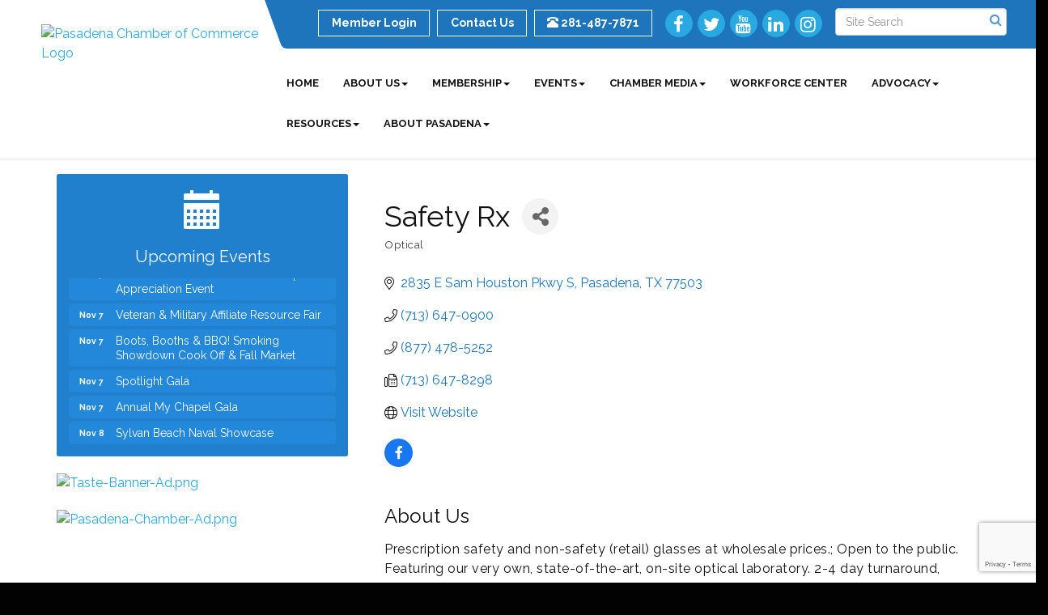

--- FILE ---
content_type: text/html; charset=utf-8
request_url: https://www.google.com/recaptcha/enterprise/anchor?ar=1&k=6LfI_T8rAAAAAMkWHrLP_GfSf3tLy9tKa839wcWa&co=aHR0cHM6Ly93d3cucGFzYWRlbmFjaGFtYmVyLm9yZzo0NDM.&hl=en&v=cLm1zuaUXPLFw7nzKiQTH1dX&size=invisible&anchor-ms=20000&execute-ms=15000&cb=7puq76hupthi
body_size: 44976
content:
<!DOCTYPE HTML><html dir="ltr" lang="en"><head><meta http-equiv="Content-Type" content="text/html; charset=UTF-8">
<meta http-equiv="X-UA-Compatible" content="IE=edge">
<title>reCAPTCHA</title>
<style type="text/css">
/* cyrillic-ext */
@font-face {
  font-family: 'Roboto';
  font-style: normal;
  font-weight: 400;
  src: url(//fonts.gstatic.com/s/roboto/v18/KFOmCnqEu92Fr1Mu72xKKTU1Kvnz.woff2) format('woff2');
  unicode-range: U+0460-052F, U+1C80-1C8A, U+20B4, U+2DE0-2DFF, U+A640-A69F, U+FE2E-FE2F;
}
/* cyrillic */
@font-face {
  font-family: 'Roboto';
  font-style: normal;
  font-weight: 400;
  src: url(//fonts.gstatic.com/s/roboto/v18/KFOmCnqEu92Fr1Mu5mxKKTU1Kvnz.woff2) format('woff2');
  unicode-range: U+0301, U+0400-045F, U+0490-0491, U+04B0-04B1, U+2116;
}
/* greek-ext */
@font-face {
  font-family: 'Roboto';
  font-style: normal;
  font-weight: 400;
  src: url(//fonts.gstatic.com/s/roboto/v18/KFOmCnqEu92Fr1Mu7mxKKTU1Kvnz.woff2) format('woff2');
  unicode-range: U+1F00-1FFF;
}
/* greek */
@font-face {
  font-family: 'Roboto';
  font-style: normal;
  font-weight: 400;
  src: url(//fonts.gstatic.com/s/roboto/v18/KFOmCnqEu92Fr1Mu4WxKKTU1Kvnz.woff2) format('woff2');
  unicode-range: U+0370-0377, U+037A-037F, U+0384-038A, U+038C, U+038E-03A1, U+03A3-03FF;
}
/* vietnamese */
@font-face {
  font-family: 'Roboto';
  font-style: normal;
  font-weight: 400;
  src: url(//fonts.gstatic.com/s/roboto/v18/KFOmCnqEu92Fr1Mu7WxKKTU1Kvnz.woff2) format('woff2');
  unicode-range: U+0102-0103, U+0110-0111, U+0128-0129, U+0168-0169, U+01A0-01A1, U+01AF-01B0, U+0300-0301, U+0303-0304, U+0308-0309, U+0323, U+0329, U+1EA0-1EF9, U+20AB;
}
/* latin-ext */
@font-face {
  font-family: 'Roboto';
  font-style: normal;
  font-weight: 400;
  src: url(//fonts.gstatic.com/s/roboto/v18/KFOmCnqEu92Fr1Mu7GxKKTU1Kvnz.woff2) format('woff2');
  unicode-range: U+0100-02BA, U+02BD-02C5, U+02C7-02CC, U+02CE-02D7, U+02DD-02FF, U+0304, U+0308, U+0329, U+1D00-1DBF, U+1E00-1E9F, U+1EF2-1EFF, U+2020, U+20A0-20AB, U+20AD-20C0, U+2113, U+2C60-2C7F, U+A720-A7FF;
}
/* latin */
@font-face {
  font-family: 'Roboto';
  font-style: normal;
  font-weight: 400;
  src: url(//fonts.gstatic.com/s/roboto/v18/KFOmCnqEu92Fr1Mu4mxKKTU1Kg.woff2) format('woff2');
  unicode-range: U+0000-00FF, U+0131, U+0152-0153, U+02BB-02BC, U+02C6, U+02DA, U+02DC, U+0304, U+0308, U+0329, U+2000-206F, U+20AC, U+2122, U+2191, U+2193, U+2212, U+2215, U+FEFF, U+FFFD;
}
/* cyrillic-ext */
@font-face {
  font-family: 'Roboto';
  font-style: normal;
  font-weight: 500;
  src: url(//fonts.gstatic.com/s/roboto/v18/KFOlCnqEu92Fr1MmEU9fCRc4AMP6lbBP.woff2) format('woff2');
  unicode-range: U+0460-052F, U+1C80-1C8A, U+20B4, U+2DE0-2DFF, U+A640-A69F, U+FE2E-FE2F;
}
/* cyrillic */
@font-face {
  font-family: 'Roboto';
  font-style: normal;
  font-weight: 500;
  src: url(//fonts.gstatic.com/s/roboto/v18/KFOlCnqEu92Fr1MmEU9fABc4AMP6lbBP.woff2) format('woff2');
  unicode-range: U+0301, U+0400-045F, U+0490-0491, U+04B0-04B1, U+2116;
}
/* greek-ext */
@font-face {
  font-family: 'Roboto';
  font-style: normal;
  font-weight: 500;
  src: url(//fonts.gstatic.com/s/roboto/v18/KFOlCnqEu92Fr1MmEU9fCBc4AMP6lbBP.woff2) format('woff2');
  unicode-range: U+1F00-1FFF;
}
/* greek */
@font-face {
  font-family: 'Roboto';
  font-style: normal;
  font-weight: 500;
  src: url(//fonts.gstatic.com/s/roboto/v18/KFOlCnqEu92Fr1MmEU9fBxc4AMP6lbBP.woff2) format('woff2');
  unicode-range: U+0370-0377, U+037A-037F, U+0384-038A, U+038C, U+038E-03A1, U+03A3-03FF;
}
/* vietnamese */
@font-face {
  font-family: 'Roboto';
  font-style: normal;
  font-weight: 500;
  src: url(//fonts.gstatic.com/s/roboto/v18/KFOlCnqEu92Fr1MmEU9fCxc4AMP6lbBP.woff2) format('woff2');
  unicode-range: U+0102-0103, U+0110-0111, U+0128-0129, U+0168-0169, U+01A0-01A1, U+01AF-01B0, U+0300-0301, U+0303-0304, U+0308-0309, U+0323, U+0329, U+1EA0-1EF9, U+20AB;
}
/* latin-ext */
@font-face {
  font-family: 'Roboto';
  font-style: normal;
  font-weight: 500;
  src: url(//fonts.gstatic.com/s/roboto/v18/KFOlCnqEu92Fr1MmEU9fChc4AMP6lbBP.woff2) format('woff2');
  unicode-range: U+0100-02BA, U+02BD-02C5, U+02C7-02CC, U+02CE-02D7, U+02DD-02FF, U+0304, U+0308, U+0329, U+1D00-1DBF, U+1E00-1E9F, U+1EF2-1EFF, U+2020, U+20A0-20AB, U+20AD-20C0, U+2113, U+2C60-2C7F, U+A720-A7FF;
}
/* latin */
@font-face {
  font-family: 'Roboto';
  font-style: normal;
  font-weight: 500;
  src: url(//fonts.gstatic.com/s/roboto/v18/KFOlCnqEu92Fr1MmEU9fBBc4AMP6lQ.woff2) format('woff2');
  unicode-range: U+0000-00FF, U+0131, U+0152-0153, U+02BB-02BC, U+02C6, U+02DA, U+02DC, U+0304, U+0308, U+0329, U+2000-206F, U+20AC, U+2122, U+2191, U+2193, U+2212, U+2215, U+FEFF, U+FFFD;
}
/* cyrillic-ext */
@font-face {
  font-family: 'Roboto';
  font-style: normal;
  font-weight: 900;
  src: url(//fonts.gstatic.com/s/roboto/v18/KFOlCnqEu92Fr1MmYUtfCRc4AMP6lbBP.woff2) format('woff2');
  unicode-range: U+0460-052F, U+1C80-1C8A, U+20B4, U+2DE0-2DFF, U+A640-A69F, U+FE2E-FE2F;
}
/* cyrillic */
@font-face {
  font-family: 'Roboto';
  font-style: normal;
  font-weight: 900;
  src: url(//fonts.gstatic.com/s/roboto/v18/KFOlCnqEu92Fr1MmYUtfABc4AMP6lbBP.woff2) format('woff2');
  unicode-range: U+0301, U+0400-045F, U+0490-0491, U+04B0-04B1, U+2116;
}
/* greek-ext */
@font-face {
  font-family: 'Roboto';
  font-style: normal;
  font-weight: 900;
  src: url(//fonts.gstatic.com/s/roboto/v18/KFOlCnqEu92Fr1MmYUtfCBc4AMP6lbBP.woff2) format('woff2');
  unicode-range: U+1F00-1FFF;
}
/* greek */
@font-face {
  font-family: 'Roboto';
  font-style: normal;
  font-weight: 900;
  src: url(//fonts.gstatic.com/s/roboto/v18/KFOlCnqEu92Fr1MmYUtfBxc4AMP6lbBP.woff2) format('woff2');
  unicode-range: U+0370-0377, U+037A-037F, U+0384-038A, U+038C, U+038E-03A1, U+03A3-03FF;
}
/* vietnamese */
@font-face {
  font-family: 'Roboto';
  font-style: normal;
  font-weight: 900;
  src: url(//fonts.gstatic.com/s/roboto/v18/KFOlCnqEu92Fr1MmYUtfCxc4AMP6lbBP.woff2) format('woff2');
  unicode-range: U+0102-0103, U+0110-0111, U+0128-0129, U+0168-0169, U+01A0-01A1, U+01AF-01B0, U+0300-0301, U+0303-0304, U+0308-0309, U+0323, U+0329, U+1EA0-1EF9, U+20AB;
}
/* latin-ext */
@font-face {
  font-family: 'Roboto';
  font-style: normal;
  font-weight: 900;
  src: url(//fonts.gstatic.com/s/roboto/v18/KFOlCnqEu92Fr1MmYUtfChc4AMP6lbBP.woff2) format('woff2');
  unicode-range: U+0100-02BA, U+02BD-02C5, U+02C7-02CC, U+02CE-02D7, U+02DD-02FF, U+0304, U+0308, U+0329, U+1D00-1DBF, U+1E00-1E9F, U+1EF2-1EFF, U+2020, U+20A0-20AB, U+20AD-20C0, U+2113, U+2C60-2C7F, U+A720-A7FF;
}
/* latin */
@font-face {
  font-family: 'Roboto';
  font-style: normal;
  font-weight: 900;
  src: url(//fonts.gstatic.com/s/roboto/v18/KFOlCnqEu92Fr1MmYUtfBBc4AMP6lQ.woff2) format('woff2');
  unicode-range: U+0000-00FF, U+0131, U+0152-0153, U+02BB-02BC, U+02C6, U+02DA, U+02DC, U+0304, U+0308, U+0329, U+2000-206F, U+20AC, U+2122, U+2191, U+2193, U+2212, U+2215, U+FEFF, U+FFFD;
}

</style>
<link rel="stylesheet" type="text/css" href="https://www.gstatic.com/recaptcha/releases/cLm1zuaUXPLFw7nzKiQTH1dX/styles__ltr.css">
<script nonce="kDyaJvAIO09cpSi0GtdapQ" type="text/javascript">window['__recaptcha_api'] = 'https://www.google.com/recaptcha/enterprise/';</script>
<script type="text/javascript" src="https://www.gstatic.com/recaptcha/releases/cLm1zuaUXPLFw7nzKiQTH1dX/recaptcha__en.js" nonce="kDyaJvAIO09cpSi0GtdapQ">
      
    </script></head>
<body><div id="rc-anchor-alert" class="rc-anchor-alert"></div>
<input type="hidden" id="recaptcha-token" value="[base64]">
<script type="text/javascript" nonce="kDyaJvAIO09cpSi0GtdapQ">
      recaptcha.anchor.Main.init("[\x22ainput\x22,[\x22bgdata\x22,\x22\x22,\[base64]/cFtiKytdPWs6KGs8MjA0OD9wW2IrK109az4+NnwxOTI6KChrJjY0NTEyKT09NTUyOTYmJnIrMTxXLmxlbmd0aCYmKFcuY2hhckNvZGVBdChyKzEpJjY0NTEyKT09NTYzMjA/[base64]/[base64]/[base64]/[base64]/[base64]/[base64]/[base64]/[base64]/[base64]/[base64]/[base64]/[base64]/[base64]/[base64]\x22,\[base64]\x22,\x22YsOUwogzQHzCnsOrwpTCiX/DpsOUw4DCkcKCRE5Max/CjyTClsKJNzjDhgfDsxbDuMOCw7RCwoh+w53CjMK6wqLCgMK9cm7DtsKQw51qAhw5wrYcJMO1DcKbOMKIwrJQwq/Dl8O7w5ZNW8KpwrfDqS0bwr/Dk8OcacKkwrQ7UMO/d8KcIsOOccOfw4zDnE7DpsKdDsKHVxDCpB/DlnIrwpl2w7vDoGzCqFXCscKPXcORfwvDq8O2J8KKXMOpDxzCkMOMwqjDoldmOcOhHsKvw7rDgDPDtsOVwo3CgMK7fMK/w4TCs8OGw7HDvB4yAMKlTsO2HggsQsO8TBnDqSLDhcKjVsKJSsKPwqDCkMKvBRDCisKxwrjChSFKw5DCmVA/fcO0Xy5jwqnDrgXDn8KGw6XCqsOVw5I4JsO/wq3CvcKmNsOcwr82worDhsKKwo7Cp8KpDhUewq5wfFHDoEDCvn3CjCDDumTDj8OATigLw6bCok7DmEIlVzfCj8OoJsOJwr/CvsKdLsOJw73DncObw4hDf00mRHUYVQ8Sw5nDjcOUwpbDiHQieiQHwoDCqx50XcOfbVpse8OAOV0JfDDCicOYwrwRPU7DuHbDlVjCuMOOVcOnw7MLdMOhw7jDpm/CtgvCpS3DrsKSEks1wrd5wo7CtHDDizU/[base64]/ClMODw40lUsKOKCTCpMOlKzvCrMKgwqvCoGfCvMOwJ3xHGsONw4LDt3s0w5HCssOOaMOdw4JSK8KFVWHCq8KswqXCqyzCogQ/[base64]/DmDLDo8OBZcKuEE7Dm8K/[base64]/PCfCp2Viw4fCi8OewrkUwq4ewqPDrWPDomXCpcOXWcOlwqo+Pi5AT8ORU8KMQgtBRVBbVMOnEsOPfMOxw6EGV1stwqvCgcOdfcOuTsO8wprCuMKWw4XCkVDDgm4ZbcOSQMKNFcOTLcOfIcKrw5EEwowHw4nDocKySyhgVcKLw7rDp3jDjlp/IsOrExE4IFPDrUo1OWHDtw7DrMOUw6fChwJtwrLCuUxTdGdOYsOEwqoOw6Nxw49+I0LCgFYZwqNROBzCqAjDljvDgcOJw6HCsB9EKsOiwqvDpMOxPkUAdVNZwr0KUcOIwrTCn3FXwqBAbAk/w7pKwp3CqwUgOh9bw7RRL8OCBMKXw5nDm8KLw6Mnw6jChADCpMO8wokbfMK5wpJXwrp7Fm8Kw7cmccOwHjDDusK+JsO+LMOuBsOJO8O+bTXCosOiMcO1w7chYUsMwo/ChGPDkjvDp8OsNCHDuU8jwr1HHMKmwooRw7d8PsKaF8OnVgRdbVAbw7gOwp3DkD/[base64]/[base64]/TUrCmsOAMHjCucK6wpIYUWAHPS5yw5k5TcKxNFp3K3I0GsOdB8Kkw4EnQx/CmHQkw4cLwoJ/[base64]/w4pGwpcmw4liFVrCpsOWUy3Cg8K0DWVYw4HDrjQvUBHCrMOuw44owrIRMQQvdcOEwq/CiGDDhcOJRcKMQcOEM8O5ZS7Cm8OJw7LDqQAKw4DDgsK/wr7DiTFXwrDCrMKtwpRvw40hw4HDkFs8C1jCksKbVsO2w79/w6nDgAPDslIfw6Msw4/[base64]/d3/DlcKRwoUzw4hIPEJGw7JbwqjCmcO5MixwJFTDiGbCscKHwp/DmQdUw5cDw6/DrDTDvcKmw5PCgHhLw5liwp8kesKkwrbDmCrCrXUsaCB4wqfCvGfDr3DCtFBvwpXCq3XCq0UOw6QpwrPDoRzDosOydcKDwp3DjMOqw6IiLT52w7tYNsKzwrLCq2/CoMOUwrcVwrvCmMKIw6bCjxxuwoPDogleEsO3NT9GwqfDhcOFw4TDkhF/TMOlKcO1w4RHTMOtIGhiwqUdfcOmw6APwoEXw6XDsh0Pw5HDlcO/w5bDhcOsMmQfOcO3GT3DqXXDhi1HwqfCm8KDw7DDvjTDlsKaegjDnMK/w7jCr8KwdlbCgk/Dgw4Qw77Do8OiAsKBBcOYw6NDworCn8O1wrEEwqLCtMKvwqHCtwTDk3dTUsOJwospHFDDkMOMw7nCrcOTw7HCnm3CjMKCw57DuArCuMKTw6fChsOkw49dFxpRIMOEwrsWwol5LsONFg4pVcKHVWbDgcKQL8KOwozCvgHCpT94TjhNwoPDv3IYQ0/Dt8KDEiPCjcOIw7lrYGjClTjDjMOaw4kZw6DDmMKKYB7DpsOyw5IkSMKmwrbDg8KSMgkFV3fDp2oSwrxKOMKiGMORw70ewqJSwrvChsO2AcKuw4tHwonCicOGwrUuw5/CjW7DusOSVFFZwofCkGc8A8KWYcOMwqLCqsOAw7jDuGLCkcKRRT8vw4rDpl/Cv23DqFPDmMKhwpktw5TCmsOywrpQZSpGD8O8VWoCwozCqglkawJ3VcOpV8OrwovDlwQIwrfDsTxkwrnDmMOowqN5wqLCsWbCr3DCscKlYcKTMsOdw5Z1wr1TwonCrMOkeXxXannCqcKsw4NQw7nCrQA/w51XNcKUwpDDi8KGWsKRwqzDi8Kfw6wow4l5FG48wq0LclLCuk7Cg8OVLn/[base64]/DrsOYw4FIDibCmUldwoV8w7hVw60hwr1Kw5HCusKowoMVacKHSBDDjsKowrAzwojDgG3DssO5w7ciDk1sw4nDh8Kfw45JBh5dw6vCklfClcKuf8K6wrvChWV5wrF7w4Ylwq3Cn8K8w5t4NA3DsD7CswrCn8KGCcK+wp1Uwr7DrsOzFy3Cl0/Cu3fCq0LCtMOJXMOBUMOiRnPDgcO+w4PCn8O7DcKxw4XDtMK6V8K1TMKVH8Ogw715WcOGHsOEw67CtMKVwqYDw7Vvwq8pw6dBwq/DgcKDwo3DlsKnQBNzClxsM2kwwrxbw6XDvMORwqjCnAXCg8KuX2wWw41uc3R4w7VuTWDDgB/[base64]/QSrCnx/Do8KCOShgwqM8w5d/wpTDq8OGCXo4Y8Kiw7XCnDjDlgLClMOJwr7DgkpzdHE0wrFWwqPCk2TDimzCgQRQwqzCj0bDl0vCiRXDi8Oyw48Dw49dCHbDrsKCwqA1w6opM8Kpw4LDpcKxwoXDpQoHwp/CkMO6fcKBwq/DvMKHw71nw5DDhMK5w64Hw7bChsKmwqIvw7fCqzJOw7fCrsKBwrdgw74OwqgeNcO1JjXDjGjCsMKvwqw8wqXDkcObbnnCu8K6wovCskxDO8KCwotowrbCpsK/KcKxGmLDgS3ColzDkmEiRMKnegvCk8KtwqRGwqc1ScKwwoXCoxLDksOvLUXCrWNiCMKlL8KFOHjCoxXCmVbDvXJIUsKWwpLDrREKOHNLcjBLWC9Kw4Z/Ri7Cgk3DqcKNw7XCgHwyRnDDh0QODmnCtcOOw4g6G8KkCmI+wo0UaC1AwpjDjcOtw53CtCBUwoxvAz4ywoBkw6vCnycUwq9TOMKFwqHDosOVwrEhw6QUJsKewovCocO8YcO/wpnCoyHDihbCmMObwrPDnVMcAAhkwqPDvTrDo8KoFjvCsgRiw77DoyjCjzQKw6RIwofDkMOQwphzwpDCgCDDvsOnwo05GQUfwrYxbMK7w6LChmnDqlDCjTjCksOQw6ZdwqvDlMK4w7XCnQFvIMOtwqLDiMKNwrwaM1rDjMKywqdTfcK+w7/[base64]/Dtl5sYGnClysTw7fDk0XCtF40c8K2w7LDkcOrw7PCuBxPDsO6Tjdfw4wdw63DmSfCpMK2w7MZw7TDpcOMcsOfOcKjeMK6Z8OIwqITZMOlNkw7XMK2w4rCocO3w7/CkcODw5vDgMKaRExcChLCkMOxSEZxWCQEWiwFw77ClsKuDiLCucOnFmzChntBwohaw5/CssKkw7R6HsK8wqUPTUfCssKIw7UCOgvDqydWw7TCrsKuw4zCsR/Cil7Dr8KEw4wpw5MrewBtw6nCsFTCk8K3wr9Ew5rCuMOpTsOVwrVTwodQwrvDtlPDlMOqN2bDosOOw4rDscOiAcKwwqNCw7ADSWQ7LglbFn/[base64]/DrsKnZjfDm8OIw5vDmyLClcOOK8OFecKuNsKSw4bCgMOkL8OBwopxw7N7JcOqw70ZwrkKPUlpwqQjwpXDlMOSwpVUwoPCt8O/[base64]/DrmnDqsKzFQfCosKJw4dMWsK+CyQdFCbDnnE+woV3KgnCnh/[base64]/[base64]/Cth4FOi3CvVvDmSxYw4jDvgzCjAlwfn/CjU9nwp/Dm8KDw7zDqDAzworDtcOXwoPCvyMRZ8KywoRKwodOFsOaByjCksOzG8O5PgHCt8KTwq5SwolaIMKJw7LCph0tw5LDnsOELyjCgwYgw69uw5vDvMKfw7I0wpnCjnIhw6kbw4EbQmLCqMOQUMKxIcOwM8OYUMK4PGVlZBxse3TCvsK/w4/Cs38Lwq1uwpDDsMOAS8Kiwq/[base64]/[base64]/DmD/DontSRcOkU8OBwq9Bw5PDnU7DlMOjVsKJw6xSc3MQw5otwpQHXcK1w7kZES0Xw4PCsX4Tb8OCe0XCrQNuw7QUbDHCkMOrcsKVw7DCt2VMw4/CicKtKgfDg3l4w4cwJMKbY8O2VwRRJcOqwoPDpMOSP199X0liwoHCtiTDqErDl8OQNixjO8ORGcOqwp8YDsK1w5vDpQjDuAHDlSjDnB8Dw4ZEQwB0w6LCrsOuSDLCvcO+w5vCmm5swqc9w4nDhhfCgsKOBcK6wr/DncKZwoPCqEfDncKtwp1pGk3DmcK4w4DDpW1zwo9rYwTDqytCZcOSw6rDoAZaw4JaD03DtMK/UT9ndXdbw7HCssOzBlnDhSogwoMKw77DjsOYX8KMc8K/[base64]/DvMKOBMOVwqjCti3DqsKJwpTClmXDoipCwr0XwqE4BlHCs8OTw6vDl8OtcMO4QzbCnsOlOjIawotdRinDrFzDgltCOsOcRWLDqELCkcKCwr3CssK5STU7wpDDncO/wpsXw74iw4fDpRjCosKSw7ttw4tvw4F0wplWEMK/Dg7DksKiwrTDtsOqEcKvw53CuEQifMOoc1rDvV03Q8KhDMO3w6Nicll5wqsLwqPCv8OlfH/[base64]/[base64]/w5AVVVRoKcOcCgVlw44zFsKkw4TDoMKOw5IUw7fDtGVww4hIw4B2MB8ePsKvE1nDo3HDgcOVwotSw4Y2w5MCXl5kRcOmDh7DtcKFR8O5eksXcmjDtVFBw6DDv11NW8K7w5pcw6MQw71vw5BCRx4/CMOraMK6w7VAwpcgw4TCsMKTTcKjwrdjdyUoaMOcwqUmV1EgbjxkwpTDl8KIScK5BsOGEyrCsCLCp8KcGMKKNVtew7vDrMO4SsO+woUqAsKTPDLCk8ODw53CkkLCuDgFw5jCicOXw7kBYFVNHsK/JhvCsBrCgX0xw4/Di8Olw7TCpQjDnwRdPV9jG8KQw6R4EcKaw6hUwpdTK8KrwpfDisO8w7Ysw6fCpyh3ExvCl8Ouw6F1c8KhwqfDqcKrw7HDhSdqwqE/QnEkRyhSw45owqQ3w5VdZsKsEcOkwr3DsGJCK8Orw7PDkcK9FntNwofCk17Dr23DnUXCt8KpVyNvHsO8YcODw4dxw7zCqFDCoMO5w7fCjsOzw4ALYUh6acOFehPClcO5CQg+w5w5wo/CtsKEw5XCn8OxwqfClQ9hw5fCgMK1wrJMwp/Dg1tuwqHDhMO2w4Z4wpZNUsKPMMKVw5zDiEQnSGpnw43DhcKrwoHDr1jDqgjCpBrCtmvDmB7DmW1bwr4rQWLDtsKKw5/CosKYwrdaBT3Cr8KSw7zDq2d2ecORw73DomV+w6N2B0snwoEhPjbDq3gLw5gnAHdBwqjCtVRuwrZoNcKbKQbDv1/Cl8OTw6PDtMOddcKVwrcuwrjChcK5wpxUDsO4wpnCqMKWK8KwVDvDvsOUGh3Ds1lgPcKnwoTCh8OYTcKBNsKawq7CnRzCvDbDrkfClwDClsOxChg2w5dEw5PDqsKfH1HDpyLCmw8+wrrCvMKyNMOEwrg8w7Mgwq7Cn8OKCsO2V2PDj8KBw5zDnFzCrHDDgcK/wo1XAcOHeFQRTMKXCMKOE8KGIEsuQsKSwrUCKVLDlsKseMOiw6wlwrAzT3Zbw69FwozDs8KcLcKNw5o8w7/DoMK7wqHDu0EoesKuwrHDh33DrMOrw7xIwqJdwpTCu8OVw5PCjxRmw6tHwrEPw4PCvj7DnX9ibGhZG8Kjwr0NBcOGw5DDkH/DhcOBw7RFTMOeTH/Ck8K3BxoccRsEwolRwrdmPGnDjcOmJ03DmcKmAFA+wo9PLsOIw7jCqnvCh1nCtQjDsMKGwqvCiMOJasK2bU3DsHBMw6trQMOjw7ktw4IDDsKGKRHDvcOVRMKnw7zDqMKCbkEUJsK/wqzDjE95wpHChWfCq8OvFMOwPyHDoD/[base64]/Cl8Dwrs7wojCoMOBfsKePVJ1O8OVFzrDpEbDmmHDrMKMT8Obw4AnCMOWw5XDsEEfwq3DtsKkacKuwqDCuAvDlXtpwosPw6cSwoxNwowYw75QScKCSMKEwqTDqsOpPMKIAAbDg1luAcKwworDksO5wqMxQ8OZQsOxwo7Dt8KeemVww6/Ci3XDnMKCf8OKwo3DugzDqhtdX8OPK3lfEcOMw5JJw5o+w5HCq8O4PHVhw47CrnTDvsKTaWR3w6PCuBTCtcOxwoTCr1LCqxAZNm/Dm3cCMsOow7jChknDqsOqPgPCtAFVE0tEdMKNQGDCscONwpBxwrUlw6dcWcKVwrrDr8OlwrvDtUTDmEI/JcKaYMODDmTCiMObfD0YacO9RWBfABDDscOTwrHDqSrDu8Kjw5cnw5EwwoUmwrMbQGDChMObIsKVH8O8IcKfQcKpwo0Bw4xBeiIATlQOw7HDpXrDoWR2wpzCq8OITCI6OxLDn8K0ExRYPsK+IDDCtsKyBhgvw6Rnwr/CscOBT1fCoxHDk8KSwobCqcKPH0bCqnvDrknCmMOUBnLDugcLAg3Cti9Ww6zCu8Owey3CuDQuw4LCp8K+w4HCtcOqTlBGVjM2NsOcwo4iZcKpOmBzwqE+w4TCqG/DrcO+w6tZXWZIw51OwpVIwrLDrDDCq8Oqw79jwpwHw4XDujd2AWzDmAbCuUt7PFUNa8KwwqxLUcOVwqXCk8KZS8O+wqXCp8KsSjhIQTLDj8OTwrIjWTrCok0MIDElE8OQAiTCsMKsw6kWYhJtViLCusKLNcKAIsKtwp/DrsO0AEbDtW7Dgz0Bw5zDksKYU0fCpTQkXWLDgQJ/[base64]/[base64]/[base64]/DssKvwpoUwq3DqmnDtG8sLylNacO1Rwhdw6M7NMOAw495wp1OCjgtw54Xw5fDhsOIA8OYw6vCuBjDtUQldHvDhsKGER9kw73Csj/ChMKvwpsMSzDDnsOXMnrDrMO4GGt/[base64]/Y8KGwqAZbcKRw7E/wrLCgiQbwqlrw7zDkXDDjSspR8OJC8ONcwJUwoMISMKLFMOBVRtzBFrDvB7CjGTCvRDCucOMdcOQwrXDilVhwqo/UcOVPAXCusKTw6kFaERpw5kZw4MeU8O0wpM1HW/DmQoFwoxpwo8XVWEVw57DisOIQi/CtDjChMKXeMK8SsORPwY4QcKkw4LCpsK6wpR1GcKVw7dQPAETZwbDksKLwqhVwo47NMKow5saDWVRKwfCozl/wozCuMKxwoTCmSN5w5Q6cjTDh8KDOXdFwrbDqMKiDT4LHkTDrMOgw7Alw7fDqMKTBHg9wrJFVcOxfMKjWB7DiyxMw4VUw4XCv8KdPsOAUypMw7fCt340w7zDqMOfwrfCqHwnQTfCkcKIw65MF3xIN8OSDwlzwpt6wp4KAFvDmsOCXsO/[base64]/[base64]/[base64]/w7PCvQTDn8Ovw43Cs8KFAsOTw7bDjBpywrdqE8KxwpTDgVt2PmjDqDQWwqzChsKNVMOQw7jDl8K6F8K8w51RXMOwYMKmHcOrGmo1wq5Xwql8wqRewpzDhkZnwppsUUrCqlM3woDDtcOGNTQHfV0uQzDDqMOSwrPDmhZaw7AyMzx2OlQiwrY/d1s3B28gJnLDkxptw7XCsC7CncOxw7HDuWUhDmYjwpLDrGfCvMKxw4Jaw7lPw5XDtcKNwpEDeATClcKbwrAnwpZHwrfCt8KUw6rCmW4NWwNzw751HmszcC/DvcK8wp8vSWVqcE89wo3DikrDj0jChz7Dog/DhcKwTB4Jw5TDqCECw7HCs8OkMi3DicOnacK/w4hLY8Ktwq5pChjDiFrDjWXDrG4dwqlXw5UOc8KNw4s3wr5RNhtyw6fCggHDgFcbw7NiXBnDgMKXRAAswp8OccO6YsOuwoXDt8K5XVtYw4YXwrN8VMOiw7YeDsKHw6lpc8KnwpVPR8OywqIqWMKkTcOoWcKCP8OKKsOkNwTCq8KSw7pKwr/DmTbChGXCgcO4wowWYHIDKB3Cs8Oawo7DmijCm8KiRMK0QDYqaMKvwrF8IsOTwr0GH8O1wr5nd8OQLcOow6oTJMOTLcKywr/[base64]/CnMK8FUBgwrAcw4ACRz/DolpzHcOiwqB/[base64]/Dl8Kuw74DCQPDlMOTVBYQNsKmwrnCtsKUw6LDh8KCwqHCocOFw6fCuRRyK8Kdw4kvZi4gwr/DvirDmMKEw7XDuMOFFcO6wr7CvsOgwofCiyc5wrMDQcO5wpFUwpRfw6DDksO3OFvCr2/[base64]/DiMOiwozCrG5Pw6x4O1bDpsKOw4bCn8Kzey8kPCU0wpsMTMKpwqVsD8OSwpDDr8OQwrHDqMOpwoZ5wq/[base64]/GMOdw4PCh0o9NF/[base64]/wpLDusKhQ8OYPMOlwqJUwoTCj3TCv8OHCEBdF8OkM8KQT1NYe27ChMOiesKPw78JF8KHwqJswrlqwqBIW8KPw7nCosOZwqtQJcKSU8KvdE/DtcO+wq/Cg8Kqw6LCu1BmXsKewoHCtn0sw7rDoMOLBsOFw6jCgMOvS3FLwonCtjMSwpXCo8KwYHERUMO7ewPDucOdwrLDowFebMKXDmDDscK2cxsEccO2e0xSw6/CqX4Qw5ljdk7DlMKwwovDvsONw6DDscOOcsOSw5TDqMKTSMOaw57Dg8KZwp3DgX4MNcOkwqvDucOXw6UxDRwpY8ONw4/DvkVzw7dVw47Dp3t2wqLDh3vCh8Krw6LDiMOCwpzCisKbI8OrJMOtfMOmw78Xwr1vw65ow53CmcOfw68AYMK0ZUfCnDnDljHDpcKcwoPCt1zDo8KcX2QoYTzCvTbDrsOPIcKgXV/ChsKlI1wkQMO2W1DCrMOzHsOqw6UReV9Aw7DDkcKfw6XCoSQxwobCtsK0CsK/KcOGRiHDnk9qXnTDrjvDsxzDtANJwpJrCcKQw5lkMsKTMMKQHsKjwqIOFWvCp8KZw45QH8OZwqlqwqjCkSxbw5jDpRFmcW5ZFyHCvsK3w61dwrTDqMOOwqFCw4bDtWkBw7Imd8KOXMOaasKEwpHCssKHPBTCkWIywr0qwr4SwotDw7RjK8Kcw47DlxVxNcK2WT/DlsK0ESDDrlVHJEjDlgbChl7DksOaw597wpQLGDHDmANOwozDncKQw41BRsKSPgnDsB3CnMOPw4EOL8O/w74sBcKzwpLDpcO2wr3DnsKYwqtpw6cWccOQwpUOwp3Cjw5GGMOnw7/CiH1dwrfCh8OLOz9Hw6B8woPCv8Kuwo0wIsKtwpEDwqXDtcOLCcKeHsO3w6ESHEbCk8O5w5JCPyvDqVPCgx9Iw5rCnEATwrXCvcOmaMKlDiZCwp/CusKPfHnDpcK8fFXCiWXCsynDrDJ1fsOVEMOCTMOlw4M4w78Bw6bCnMKMwonCiRzCscODwoBMw6/DplfDukJvMEg6HgfDgsKFwp4CPMOjwqRIwrJZw4YDLMKbwrTCpsKxdzF1O8O9wqJew5XDkCVML8OwaWrChcK9FMK2eMOEw7Zhw5cIfsOtPsK3P8Ogw63Dr8Kpw6PCrsOkITfCpsOKwpsOwpnDv1dNw6ZQwqXDjTc4wr/Cnz5RwoTDu8K+DSoBRcKfw4IxJFXDiFTDncKfwoI9wojCnWnDh8K5w6UkdS8Iwp86w4bChMKOZMKgwqzDhMO4w6kmw7bDmcOAw7M2JMKhw74tw63CjR8nLB0/wpXDr1Afw5zCtcOjMMO5wphlMMO0ecK9wppQwqHCpcOSwoLDq0PDqS/DsXfDhQvCqsKYX1jCq8KZw5BRVQzDgCnCmjvDhQ3Dtl4dworCh8KXHHIgw5U+w7XDh8OtwoUZDMO+YsK9w69CwqNrW8K6w7jCtcO0w4EfScO1Qw/[base64]/DisOxw5cfwqlKw7NTw7ZOO1t5OFcZwr/Ci2pdAMOJwo3CvsK0URPDq8Kie2MGwoRJAsO5wp/[base64]/CjgMXw4x2CiTCvgxgFMKKwqzDv3jDozFyNMOBW2jCmTXClsOwW8OPwqbDgVsEH8K0IcK3woNTwoDDunbCuigbw7fCpsKdbsK4RcKyw7tlw5tRZ8OZAQp6w5A6CB3DhsKsw6cIHsOpw47DrENCCcO4wr3DpMKaw5fDhUg/[base64]/Cn0tgwopjFsKOWsK3wrhpSMKBFncew5jCkMKlZsKmwoTDoFgHQMKuwrXDmcODARLCpcOvYMO2wrvDisKQJsKHUsOUwoPCingew4wDwqzDs2FddcKASDJIw5/CtS3Ch8OGesOPYMOrw7rCtcOuZ8Kzwo3Dg8OvwqhtdlIKwoLCp8K2w6lEeMO9d8Kjw4pWXsKvwod4w4/ClcOIY8O9w5rDrsKFDF7DmC/DvcKXwrbCicKjNl1QHMOHQMOTwqk8w5cbC0IaUDprwpHCpFTCusO5fA7DkAjCt0MpaWDDuyk4M8KfYsO5R0jCn27Dk8K2woh6wrscJBrCjsKww4sbXHvCuSnDgHVjPMOyw7/DmBhvwqLChMKKEF8xw6PCnMOYSxfCjD0TwoV0dsKQVMK/w4nDgUHDk8O3wr7Cg8KVwrJxVsOgwqnCtxscw4nDkMOVUgPCmjAfWiDCjHLDnMOuw4xSBRbDj0LDtsOIw545wpjDilrDryoDwonCijHChMOQPWIiXEXCkzvDv8OWwqPCqMKvT27CsjPDpsO/VMOGw6XCtxhqw60VJ8KERQx0fcOCw74kwrPDrUJfcsKbPklzw6PDvsO/wrXDucK1w4TCu8KAw6N1N8KWwq0uwo/CuMOSRXI1wo7CmcKGwqnCvsOhYMKJw7VJCktcw5wZwoZvPEpQw4o9DcKvwpsTFjvDigZaZXTCj8ODw6rDn8OswoZvPlrDrA/CsCzChcKDCi7Dmi7Dp8KqwpFmwrjDkMKGesK0wqp7Py14w43Ds8ObeDBLCsO2RsOLC2LClsOcwp9KNMOWQygAw57DpMOoacO/wo3CgWXCj08xAAQkZBTDusOewonDtm8heMOHPcO6w7HDssO9BsOaw48TAsOhwrcbwoNrwpHCiMO4DsKbwpPDu8OsNsOZw5XDl8O9w6TDuVLDryU1wq5RFcKFw4bChsOLTMOjw4/Dj8OEegciw6nCr8OxI8OxI8OXwogDYcOfNsKowpNodcKQeQp/wpvDl8ONBiwvPcKHwofDqg8OVyjCn8OoF8ORcUAMQW7DiMKTHTdmQxg6AcK9XAPDtMOiUsKHNcOcwr7CpsOPdjLDsmpHw5nDtcOQw6rCpsObQwHDl1/[base64]/[base64]/wobCuH/DmVENY8KkewzCgsO4OnNjMEnCtsOPwofCjE4kbsO+w53CqTVfLX3DvQnCj18HwpBzPMKOw4bDm8KLLAkzw6bCkQ3CnxtYwrEvw5/CtX1NZxkewo/Co8KSNcKMIBLCoXfDnsKLwrLDt1BFZsKYSWrDkEDCncOzwrtGaBPCq8K/[base64]/CpsOcw7HDil3DqmF6CsKSHAXClGfCv8OUw500YMKHajkdRsK/w57CtC3DocK+X8Oxw4HDiMKrwoEPTSnDsWrDhQJFw4hXwpbDpcKhw77DoMKXwovDrTh8H8KtfRN3TB/[base64]/[base64]/DmsKrA8OySMOuSMKqHGRQw4glwodlw4xlZ8OTw5XCrUTDlsO/[base64]/ChGzDm3rDtMKbJcKdBnV8QRlsQMK1DMOUDsO7Ckoew4DCpmnDlMOFXcKOwozCpMOswqxBUcKNwobCsQjDtcKSwq/[base64]/CiMO4bMOJNMKXwodYScOjABYEfsOiw6DCnsKIwq9nw7sSQGnDpAPDosKPw7DDkMO/L0BocX4xGErDgkHCvT/[base64]/[base64]/CucK/[base64]/CocOpCMKsw4zCr8OwRcOVacKTwojDn8OCwpszw5oVwo7DmXMjwovCpgnDr8Kkw6ZVw4/CjcOLU23Cu8OCFA3DpXrCpcKIDSLCjsO1worDo1o1woVUw7FAOsKSDltNcyoawqhQwo7DrSMPRcOKNMKxLMO2w7nClMO1BRrCqMKoc8KmN8KwwrhAw7Vrw6/[base64]/[base64]/[base64]/CicOMw5XCqsK/[base64]/dsOSw7HDsQHDnMO4SMOfKcOMPsK5w7l+TA8PeBQdZRhSwo/Dl2cLJC98w6Ztw5o5w5HDkjF/[base64]/DisK0aUR7wozDqsO+csORwqbDtQbDll4UBsO7wrDDjsOjJ8KrwqN+w7MpJHnCgMK7OSZCJTPCg0PDicKww5TCmsK/[base64]/Dl8OLb2AaacKZwqbDrMOCw6gTHDMZw7hhThLClxbDiMOuworCs8KnXcK/QiHDmm4zwrUkw6R9wobCjDTCtMO4YTXDhW/DocKkwpPDrxnDik7Ct8O3wqNfMQDCr3Ufwptfw5dYw6NADcOxBV5Pw4HCvsOWw4DCjiLCjB7CuWnClz/CoDV+HcOmOF9qCcK8wq7DqQMGw6rCgFPDtcKZMMKkIULDt8K1w6zCoBXDuBkuw6LClgAOEX9NwqNNDcOwGMKhw6PCn2HDn1zCtMKXCcKdGxh1cx0Kwr3DsMKbw6nCk0xMXC3DryR7B8OpVEIoRTTClEnDiTBRwrM+wrFybcKdwp42wpYewo09RsODYHwoNQ/Cpg7CgTU0Uis4RyzDpsK0w5dpw5HDicOTw7VzwqnCsMOLOQFkwqrCgwnCpWttIMOccMKrwpDCn8Kowo7CjcO6T3zDl8O/R1XDlTl6TzVsw61XwqIlw4/Cp8K0wrPCosOQwolcSxzCtxoRwrTCsMOgbhNQwppAw6EDw5DCrMKkw5LCrMOIRzxmwrIRwpkffgDCusO8w6MrwoA7wpNJbEHDnsK0dHQDJg3Dq8KqHsOfwr7DrMKGW8KQw7cKIcKNwrMLwpLCj8K0b2NYwqgUw55kw6Etw6TDocK7aMK4wo50TQ/CpWYGw7MObzsrwrAxw53Dj8O+wp7DrcK4w7pNwrBxCnjDjMK2w5TDlEzCn8KgdMOTw4LDhsKZccKLScOadA/CosKTYVrChMOyKMOANTjCrcOBNMOyw7gFAsKzw5/CtS5Xwr87PRdYwrTCs1DCjMO8wpvDvsKjKV5/wqvDnsOpwr3Cgl3DpwpSw6gpFsO+YsOKwqzCqMKEwqHDlVDCu8OmLsKCDMKgwpvDs35ufkBIe8KJUcKIGMKkwrzCjsOdw5Miw6NswqnCuTcawonCrEjDkGfCvBHCpWoJw5bDrMKqIcK3wqlqVRkZw5/CrsOZKk/Cs05Tw4k+w4F8FMK1KlEib8KOLSXDqiJ/w7QjwpLDu8ORUcKnPcK+wotow7fCssKVYMKuWMK+Z8O6LW48w4TCgcKzKwbCnHzDosKEX0UCcDIFAh7CmcOyOMOFw7tHEcKhw6JFF2PCuhLCjm/[base64]/DnsOWw53CmMKLRcOxw63CuBnDocK9w4Vbw4J3LVPCnTo1woUmwpMfFhovwrXCkcKvS8OPeU/DvG0uwoPDscOvw7zDo11qw4LDu8K6dMK9XBVDajfDvVsMecKywoHDslUuGEB6Ry3CjFfDkDw0wqsAHwXCpnzDj3VDJsOAw5TCgD/DmsOqaUxsw502VTBMw4jDr8OAw5F+woYHw7lfwrnDtBQUK3XCj0sRWcKTH8KmwprDriDDgD/CpD85DsKpwqB/[base64]/[base64]/wrtqw6l5wql+wq7DgcO0w5HDi0ZyWsKqJsKhw5gQwpfCqMK4w7A6VDhHw4/Dpl4vWQXCm1Y1E8KHwrgJwpLChzduwqDDuSPCicOTwpfDqcO/w5PCv8KXwrxKXsKFJi/CtMO8LcKTfsKPwrgiwpPDlWAlw7XDlGlYwpzDgXd0IxbDknXDsMKJwrLDpMKow6tYFnQNw7TCo8KhRMOLw5lYwrLCgcOtw6TCr8KMN8Ojw5PDikcgwog/UBA0w4UsRsOkTDtSw6YEwqLCsEYSw7vCncK5NC8gajTDmDbCt8Oqw5bClcKPwrNGGVRiwqnDpinCo8KtXENewp3ChcKTw58kLEY0w73DnhzCqcOLwogzbsKzRsKcwpTDqGnDlMOjwpZZwosdHcOxwoIwYMKUw5fCk8Omwo/CuGbDoMKdwplSwrARwqExesOYw6N/wrPCj0JzDFjDuMORw5Y7aCgSw57DrDDDh8K7w4UAw6fDsynDsB59V2XDhE3DmEwKM0zDvAzCkcObwqjCmMKTw78oZcOjf8OLw5zDk2LCuwvCgQ/DrjzDo2XCl8Ojw7lFwqY9w7Y0QirCl8OewrPCpMKmwqHCnE3DnsK7w5dOPmwawrghwoE3UQbClsO6wq86wrVzMxHDmMO/YcK+TVcpwrZdLE7CkMKmwqTDrsObZnLCkgbCqsOQcsKePcKNw4/CjsK0E2ERwqTCnMKEV8KbHzXDu2PDpcORw79QOmzDmQ/[base64]/[base64]/CsMOVe8OPVV3CrsOqwpZgwqo0RMOmw4HDjGbCtMKBTA5JwpI5wp/CiQDDnhXCuRcvwpZSJTfCgsOkw77DhMK1SMOuwprDoCLDihJ8bRjCig0kZ2Z/wofClcOaccOjwqsvw7TCjCfCk8OeA0LDr8OGwpXCrGcpw4wfwqbCh3LDksOlwqwCw7M0Pl3DhQvChcOEw5h6w7DDhMK0w7vChsOYKgYrw4XDniJ1eTTCg8K1TsOaBsO/w6ROGcK1ecKjwqEIanJRJFxNwr7DkSLCoGYqUMOdVnHClsKAJB/ChsKAG8OWwp1BCEnCoS5SbWXDoHJCw5Z2wr/DuDUUw4pKN8KpDlEtGcKTw4sJwpF/WghrXMOww5VqHMKyeMKsdMO3fyvChcOtw7VZw63DmMOGwqvDi8OhUizDs8KoLMK6AMKSB0XDtgjDnsObwozCksObw4t4wqDDkMORw4nDpcO8UFZ2FsKTwqdgw43CuSgu\x22],null,[\x22conf\x22,null,\x226LfI_T8rAAAAAMkWHrLP_GfSf3tLy9tKa839wcWa\x22,0,null,null,null,1,[21,125,63,73,95,87,41,43,42,83,102,105,109,121],[5339200,540],0,null,null,null,null,0,null,0,null,700,1,null,0,\x22CvkBEg8I8ajhFRgAOgZUOU5CNWISDwjmjuIVGAA6BlFCb29IYxIPCJrO4xUYAToGcWNKRTNkEg8I8M3jFRgBOgZmSVZJaGISDwjiyqA3GAE6BmdMTkNIYxIPCN6/tzcYADoGZWF6dTZkEg8I2NKBMhgAOgZBcTc3dmYSDgi45ZQyGAE6BVFCT0QwEg8I0tuVNxgAOgZmZmFXQWUSDwiV2JQyGAA6BlBxNjBuZBIPCMXziDcYADoGYVhvaWFjEg8IjcqGMhgBOgZPd040dGYSDgiK/Yg3GAA6BU1mSUk0GhwIAxIYHRG78OQ3DrceDv++pQYZxJ0JGZzijAIZ\x22,0,0,null,null,1,null,0,0],\x22https://www.pasadenachamber.org:443\x22,null,[3,1,1],null,null,null,1,3600,[\x22https://www.google.com/intl/en/policies/privacy/\x22,\x22https://www.google.com/intl/en/policies/terms/\x22],\x22a7AgLc0cR4o0atKBgCe55e3kiQGxCrdM9zk8b0Xeq14\\u003d\x22,1,0,null,1,1762347142009,0,0,[7,196],null,[83,91,187,95],\x22RC-2zQiiq9NFTvS9Q\x22,null,null,null,null,null,\x220dAFcWeA78twk9Jq77bXG18sIkgyAkeH-pbtN18YbWgv3rbhpXRV-OeIPOxKpYuel66PxWK0LqBe6VoEO0j5QdZyk7ArtnCrVWOQ\x22,1762429942131]");
    </script></body></html>

--- FILE ---
content_type: text/css; charset=utf-8
request_url: https://www.pasadenachamber.org/css/default
body_size: 4532
content:
@media (max-width:991px){.navbar-default .navbar-nav .open .dropdown-menu>li strong,.navbar-default .navbar-nav .open .dropdown-menu>li a{background-color:transparent;color:#111}.navbar-default .navbar-nav .open .dropdown-menu>li a:hover,.navbar-default .navbar-nav .open .dropdown-menu>li a:focus{background-color:transparent;color:#fff}}.cmsbackground{background-color:#fff;background-image:none !important}.cmsbackground2{background-color:#fff;background-image:none !important}.desktop.repeat,.cmsbackground2,.cmsbackground{background-attachment:scroll;background-size:auto;background-repeat:repeat}.desktop.fixed{background-attachment:fixed;background-size:cover;background-repeat:no-repeat;-webkit-background-size:cover;-moz-background-size:cover}.desktop.top-repeat{background-color:#fff;background-image:none !important}.desktop.top-repeat.one:before{position:absolute;z-index:-1;width:100%;height:1100px;display:block;content:'';background-color:#fff;background-image:none !important}.desktop.top-repeat.two:before{position:absolute;z-index:-1;width:100%;height:1100px;display:block;content:'';background-color:#fff;background-image:none !important}.cms-icon-links.icon-links-primary .cms-icon-link img,.cms-icon-links.icon-links-primary .cms-icon-link i.fa.flat-social,cms .cms-icon-links-editor .cms-icon-links.icon-links-primary .preview-img,cms .cms-icon-links-editor .cms-icon-links.icon-links-primary .panel-icon i.fa.flat-social{background-color:#1e75bb;border-color:#1e75bb}.cms-icon-links.icon-links-secondary .cms-icon-link img,.cms-icon-links.icon-links-secondary .cms-icon-link i.fa.flat-social,cms .cms-icon-links-editor .cms-icon-links.icon-links-secondary .preview-img,cms .cms-icon-links-editor .cms-icon-links.icon-links-secondary .panel-icon i.fa.flat-social{background-color:#29a9e1;border-color:#29a9e1}.cms-icon-links.icon-links-optional .cms-icon-link img,.cms-icon-links.icon-links-optional .cms-icon-link i.fa.flat-social,cms .cms-icon-links-editor .cms-icon-links.icon-links-optional .preview-img,cms .cms-icon-links-editor .cms-icon-links.icon-links-optional .panel-icon i.fa.flat-social{background-color:#8fba44;border-color:#8fba44}.cms-icon-links.icon-links-primary .cms-icon-link a,cms .cms-icon-links-editor .cms-icon-links.icon-links-primary .panel-icon,cms .cms-icon-links-editor .cms-icon-links.icon-links-primary .icon-chooser .preview-icon i{color:#1e75bb}.cms-icon-links.icon-links-primary .cms-icon-link a:hover,cms .cms-icon-links-editor .cms-icon-links.icon-links-primary .panel-icon:hover,cms .cms-icon-links-editor .cms-icon-links.icon-links-primary .icon-chooser .preview-icon i:hover{color:#2180cd}.cms-icon-links.icon-links-secondary .cms-icon-link a,cms .cms-icon-links-editor .cms-icon-links.icon-links-secondary .panel-icon,cms .cms-icon-links-editor .cms-icon-links.icon-links-secondary .icon-chooser .preview-icon i{color:#29a9e1}.cms-icon-links.icon-links-secondary .cms-icon-link a:hover,cms .cms-icon-links-editor .cms-icon-links.icon-links-secondary .panel-icon:hover,cms .cms-icon-links-editor .cms-icon-links.icon-links-secondary .icon-chooser .preview-icon i:hover{color:#3bb0e4}.cms-icon-links.icon-links-optional .cms-icon-link a,cms .cms-icon-links-editor .cms-icon-links.icon-links-optional .panel-icon,cms .cms-icon-links-editor .cms-icon-links.icon-links-optional .icon-chooser .preview-icon i{color:#8fba44}.cms-icon-links.icon-links-optional .cms-icon-link a:hover,cms .cms-icon-links-editor .cms-icon-links.icon-links-optional .panel-icon:hover,cms .cms-icon-links-editor .cms-icon-links.icon-links-optional .icon-chooser .preview-icon i:hover{color:#98c052}.cms-icon-links.icon-links-primary a:hover .cms-icon-title{color:#5698cc}.cms-icon-links.icon-links-secondary a:hover .cms-icon-title{color:#5fbfe9}.cms-icon-links.icon-links-optional a:hover .cms-icon-title{color:#abcb73}.cms-icon-links.icon-links-primary a:hover img{border-color:#5698cc}.cms-icon-links.icon-links-secondary a:hover img{border-color:#5fbfe9}.cms-icon-links.icon-links-optional a:hover img{border-color:#abcb73}.cms-design-panel.panel-primary .cms-tab-buttons .cms-tab-button{border-top-color:#1e75bb;color:#1e75bb}.cms-design-panel.panel-secondary .cms-tab-buttons .cms-tab-button{border-top-color:#29a9e1;color:#29a9e1}.cms-design-panel.panel-optional .cms-tab-buttons .cms-tab-button{border-top-color:#8fba44;color:#8fba44}.panel{color:#1e75bb}.panel-default-highlight{background-color:#f4f4f4;border-color:#d9d9d9}.panel-default-highlight .panel-heading{color:#29a9e1}.panel-default-highlight .panel-heading .panel-title .glyphicon{color:#48b6e5}.panel-default .panel-heading{color:#29a9e1;background-color:#f4f4f4;border-color:#f4f4f4}.panel-default .panel-heading .panel-title{color:#48b6e5}.panel-primary{border-color:#1e75bb}.panel-primary .panel-heading{color:#111;background-color:#1e75bb;border-color:#1e75bb}.panel-primary .panel-heading .panel-title{color:#111}.panel-secondary{border-color:#29a9e1}.panel-secondary .panel-heading{color:#111;background-color:#29a9e1;border-color:#29a9e1}.panel-secondary .panel-heading .panel-title{color:#111}.panel-optional{border-color:#8fba44}.panel-optional .panel-heading{color:#111;background-color:#8fba44;border-color:#8fba44}.panel-optional .panel-heading .panel-title{color:#111}.panel-primary.panel-spotlight .panel-icon{color:#1e75bb;background-color:#5698cc}.panel-secondary.panel-spotlight .panel-icon{background-color:#5fbfe9;color:#29a9e1}.panel-optional.panel-spotlight .panel-icon{color:#8fba44;background-color:#abcb73}.panel-primary.panel-spotlight .panel-text,.panel-primary.panel-spotlight .ct-label{color:#1e75bb}.panel-secondary.panel-spotlight .panel-text,.panel-secondary.panel-spotlight .ct-label{color:#29a9e1}.panel-optional.panel-spotlight .panel-text,.panel-optional.panel-spotlight .ct-label{color:#8fba44}.panel-primary.panel-homesection .panel-body a,.panel-secondary.panel-homesection .panel-body a,.panel-optional.panel-homesection .panel-body a{color:#111}.panel-primary.panel-homesection,.panel-primary.panel-homesection .panel-heading,.panel-primary.panel-homesection .icon-chooser .preview-icon,.panel-primary.panel-homesection .panel-body{background-color:#2180cd;color:#111}.panel-secondary.panel-homesection,.panel-secondary.panel-homesection .panel-heading,.panel-secondary.panel-homesection .icon-chooser .preview-icon,.panel-secondary.panel-homesection .panel-body{background-color:#3bb0e4;color:#111}.panel-optional.panel-homesection,.panel-optional.panel-homesection .panel-heading,.panel-optional.panel-homesection .icon-chooser .preview-icon,.panel-optional.panel-homesection .panel-body{background-color:#98c052;color:#111}.panel-primary.panel-line .panel-body p,.panel-primary.panel-line .icon-chooser .preview-icon{color:#1e75bb}.panel-primary.panel-line .panel-body,.panel-primary.panel-line .panel-heading,.panel-primary.panel-line .panel-title{background-color:#fff;color:#1e75bb}.panel.panel-primary.panel-line .panel-heading{border-bottom:1px solid #1e75bb}.panel-secondary.panel-line .panel-body p,.panel-secondary.panel-line .icon-chooser .preview-icon{color:#29a9e1}.panel-secondary.panel-line .panel-body,.panel-secondary.panel-line .panel-heading,.panel-secondary.panel-line .panel-title{background-color:#fff;color:#29a9e1}.panel.panel-secondary.panel-line .panel-heading{border-bottom:1px solid #29a9e1}.panel-optional.panel-line .panel-body p,.panel-optional.panel-line .icon-chooser .preview-icon{color:#8fba44}.panel-optional.panel-line .panel-body,.panel-optional.panel-line .panel-heading,.panel-optional.panel-line .panel-title{background-color:#fff;color:#8fba44}.panel.panel-optional.panel-line .panel-heading{border-bottom:1px solid #8fba44}.sidebar-nav>li>a,.sidebar-nav .nav-item a,.sidebar-nav .nav-item>div{color:#111;background-color:#1e75bb;border-color:#1e75bb}ul.horizontal>li>a,ul.horizontal .nav-item a,ul.horizontal .nav-item>div{color:#111;background-color:#1e75bb;border-color:#1e75bb}ul.horizontal li+li{border-left:2px solid #111}ul.horizontal{background-color:#1e75bb}ul.sidebar-nav.cms-ghost .nav-item a:hover,ul.sidebar-nav.cms-ghost .nav-item a{border:solid 1px #1e75bb;color:#1e75bb;background-color:transparent}ul.sidebar-nav.cms-ghost.sidebar-primary .nav-item a:hover,ul.sidebar-nav.cms-ghost.sidebar-primary .nav-item a{border:solid 1px #1e75bb;color:#1e75bb;background-color:transparent}ul.sidebar-nav.cms-ghost.sidebar-secondary .nav-item a:hover,ul.sidebar-nav.cms-ghost.sidebar-secondary .nav-item a{border:solid 1px #29a9e1;color:#29a9e1;background-color:transparent}ul.sidebar-nav.cms-ghost.sidebar-optional .nav-item a:hover,ul.sidebar-nav.cms-ghost.sidebar-optional .nav-item a{border:solid 1px #8fba44;color:#8fba44;background-color:transparent}.sidebar-nav>li>a:hover,.sidebar-nav>li>a:focus,.sidebar-nav .nav-item a:hover,.sidebar-nav .nav-item a:focus,.sidebar-nav .nav-item>div:hover,.sidebar-nav .nav-item>div:focus{background-color:#2180cd;border-color:#2180cd;color:#111}ul.horizontal>li>a:hover,ul.horizontal>li>a:focus,ul.horizontal .nav-item a:hover,ul.horizontal .nav-item a:focus,ul.horizontal .nav-item>div:hover,ul.horizontal .nav-item>div:focus{color:#111;background-color:#2180cd;border-color:#2180cd}.sidebar-nav.sidebar-secondary>li>a,.sidebar-nav.sidebar-secondary .nav-item a,.sidebar-nav.sidebar-secondary .nav-item>div{background-color:#29a9e1;border-color:#29a9e1}.sidebar-nav.sidebar-secondary>li>a:hover,.sidebar-nav.secondary>li>a:focus,.sidebar-nav.sidebar-secondary .nav-item a:hover,.sidebar-nav.secondary .nav-item a:focus,.sidebar-nav.sidebar-secondary .nav-item>div:hover,.sidebar-nav.secondary .nav-item>div:focus{background-color:#3bb0e4;border-color:#3bb0e4}ul.horizontal.sidebar-secondary{background-color:#29a9e1}.sidebar-nav.sidebar-optional>li>a,.sidebar-nav.sidebar-optional .nav-item a,.sidebar-nav.sidebar-optional .nav-item>div{background-color:#8fba44;border-color:#8fba44}.sidebar-nav.sidebar-optional>li>a:hover,.sidebar-nav.sidebar-optional>li>a:focus,.sidebar-nav.sidebar-optional .nav-item a:hover,.sidebar-nav.sidebar-optional .nav-item a:focus,.sidebar-nav.sidebar-optional .nav-item>div:hover,.sidebar-nav.sidebar-optional .nav-item>div:focus{background-color:#98c052;border-color:#98c052}ul.horizontal.sidebar-optional{background-color:#8fba44}.sidebar-nav.custom>li>a:hover,.sidebar-nav.custom>li>a:focus,.sidebar-nav.custom .nav-item a:hover,.sidebar-nav.custom .nav-item a:focus,.sidebar-nav.custom .nav-item>div:hover,.sidebar-nav.custom .nav-item>div:focus{opacity:.8}.mn-scroll-item{-moz-border-radius:5px;-webkit-border-radius:5px;background-clip:padding-box;background-color:#2388da;border-radius:5px;color:#111;margin:0 0 4px;position:relative}.mn-scroll-item:hover{background-color:#1e75bb;color:#111}.mn-scroll-link{color:#111;text-decoration:none}.mn-scroll-link:hover{text-decoration:underline;color:#111}.mn-widget-searchbox-field input{background:#111;border:solid 1px #96c7ee;border-radius:5px;color:#3e98e0;font-size:14px;line-height:100%;max-width:100%;padding:5px}.mn-widget-searchbox-searchbtn{background:#2180cd;border:solid 1px #96c7ee;border-radius:5px;color:#fff;cursor:pointer;font-size:14px;margin:0 0 10px;min-width:75px;padding:5px 10px}.mn-widget-searchbox-searchbtn:hover{background:#1e75bb;color:#111}.mn-widget-searchbox-autocomplete ul{background:#111;border:solid 1px #96c7ee;border-radius:5px;list-style:none;margin:0;padding:2px}.mn-autocomplete{border-radius:5px;color:#3e98e0;cursor:pointer;display:block;font-family:Arial,Helvetica,sans-serif;font-size:14px;line-height:100%;padding:.2em .4em;position:relative;text-decoration:none}.mn-autocomplete:hover{background:#fff;border:solid 1px #96c7ee;margin:-1px}.mn-autocomplete-type{color:#3e98e0;display:block;font-size:75%;font-style:italic;line-height:125%}.mn-widget-calendar{color:#333;font-size:14px;line-height:150%;text-align:left;width:100%}.mn-widget-calendar a{color:#1e75bb;font-weight:700;text-decoration:none}.mn-widget-calendar a:hover{color:#96c7ee}.mn-widget-calendar-day-prev,.mn-widget-calendar-day-next{color:#96c7ee}.mn-widget-login,.mn-widget-login a,.mn-widget-login input{color:#3e98e0;font-size:14px;line-height:130%}.mn-widget-login a{color:#1e75bb;text-decoration:none}.mn-widget-login a:hover{color:#96c7ee;text-decoration:underline}.mn-widget-login-header{color:#1e75bb;font-size:24px;line-height:130%;margin:10px 0}.mn-widget-login-fieldvalue input{border:solid 1px #fff;border-radius:5px;margin:0 -6px;padding:3px 5px;width:100%}.mn-widget-login-buttons input{background:#2180cd;border:solid 1px #fff;border-radius:5px;color:#111;cursor:pointer;float:right;padding:3px 10px}.mn-widget-login-buttons input:hover{background:#1e75bb;color:#111}.mn-ad{color:#3e98e0;display:none;font-family:Arial,Helvetica,sans-serif;font-size:14px;line-height:100%}.mn-ad a{color:#1e75bb;text-decoration:none !important}.mn-ad a:hover{color:#96c7ee}.mn-ad-name,.mn-ad-phone,.mn-ad-website{display:block;font-size:100%;margin:0 25px;position:relative;text-align:left;line-height:1.3em;color:#111}.mn-ad-text{background:#1e75bb}.mn-ad-text,.mn-ad-text a{color:#111}.mn-ad-text a:hover{background:#1e75bb;color:#111}.cm-widget-forms .mn-widget-form input[type=submit]{color:#111;background-color:#1e75bb;opacity:1}.cm-widget-blogs .mn-blog a{color:#1e75bb}.cm-widget-blogs .mn-blog a:hover{color:#96c7ee}.cm-widget-blogs .mn-blog .mn-blog-post-odd{background:#fff}cms #background-texture li,cms #background-texture2 li{background-color:#fff}cms .default-bg-texture-color #background-texture li,cms .default-bg-texture-color #background-texture2 li{background-color:#676767}cms #cms-de-less-style-legend #cms-color-1-legend .less-style-preview{background-color:#1e75bb}cms #cms-de-less-style-legend #cms-color-2-legend .less-style-preview{background-color:#29a9e1}cms #cms-de-less-style-legend #cms-color-3-legend .less-style-preview{background-color:#8fba44}cms #cms-de-less-style-legend #cms-color-4-legend .less-style-preview{background-color:#1e75bb}cms #cms-de-less-style-legend #cms-color-5-legend .less-style-preview{background-color:#111}cms #cms-de-less-style-legend #cms-color-6-legend .less-style-preview{background-color:#fff}cms #cms-de-less-style-legend #cms-color-7-legend .less-style-preview{background-color:#fff}cms #cms-de-less-style-legend #cms-color-8-legend .less-style-preview{background-color:#111}cms #cms-de-less-style-legend #cms-background-1-legend .less-style-preview{background-color:#fff;background-image:none}cms #cms-de-less-style-legend #cms-background-2-legend .less-style-preview{background-color:#fff;background-image:none}.cms-search.cms-search-primary .cms-search-holder{color:#1e75bb}.cms-search.cms-search-primary .cms-search-go:hover{color:#1e75bb;border:1px solid #1e75bb}.cms-search.cms-search-primary .cms-search-go:not(:hover),.cms-search.cms-search-primary .cms-search-go:active{background-color:#1e75bb}.cms-search.cms-search-secondary .cms-search-holder{color:#29a9e1}.cms-search.cms-search-secondary .cms-search-go:hover{color:#29a9e1;border:1px solid #29a9e1}.cms-search.cms-search-secondary .cms-search-go:not(:hover),.cms-search.cms-search-secondary .cms-search-go:active{background-color:#29a9e1}.cms-search.cms-search-optional .cms-search-holder{color:#8fba44}.cms-search.cms-search-optional .cms-search-go:hover{color:#8fba44;border:1px solid #8fba44}.cms-search.cms-search-optional .cms-search-go:not(:hover),.cms-search.cms-search-optional .cms-search-go:active{background-color:#8fba44}.cms-box-styling.cms-primary-color .mn-scroll-item{background-color:#1e75bb}.cms-box-styling.cms-secondary-color .mn-scroll-item{background-color:#29a9e1}.cms-box-styling.cms-optional-color .mn-scroll-item{background-color:#8fba44}.cms-box-styling.cms-primary-color.cms-alternating .mn-scroll-item:nth-child(odd){background-color:#29a9e1}.cms-box-styling.cms-secondary-color.cms-alternating .mn-scroll-item:nth-child(odd){background-color:#8fba44}.cms-box-styling.cms-optional-color.cms-alternating .mn-scroll-item:nth-child(odd){background-color:#1e75bb}@media (max-width:991px){.cms-bootstrap-menu.navbar-nav .open .dropdown-menu{position:static;float:none;width:auto;margin-top:0;background-color:transparent;border:0;-webkit-box-shadow:none;box-shadow:none}.cms-bootstrap-menu.navbar-nav .open .dropdown-menu>li>a,.cms-bootstrap-menu.navbar-nav .open .dropdown-menu .dropdown-header{padding:5px 15px 5px 25px}.cms-bootstrap-menu.navbar-nav .open .dropdown-menu>li>a{line-height:20px}.cms-bootstrap-menu.navbar-nav .open .dropdown-menu>li>a:hover,.cms-bootstrap-menu.navbar-nav .open .dropdown-menu>li>a:focus{background-image:none}}@media (min-width:992px){.navbar-header{float:left}.navbar-collapse{width:auto;border-top:0;-webkit-box-shadow:none;box-shadow:none}.navbar-collapse.collapse{display:block !important;height:auto !important;padding-bottom:0;overflow:visible !important;visibility:visible !important}.navbar-collapse.in{overflow-y:visible}.navbar-fixed-top .navbar-collapse,.navbar-static-top .navbar-collapse,.navbar-fixed-bottom .navbar-collapse{padding-right:0;padding-left:0}.navbar-toggle{display:none}.cms-bootstrap-menu.navbar-nav{float:left;margin:0}.cms-bootstrap-menu.navbar-nav>li{float:left}.cms-bootstrap-menu.navbar-nav>li>a{padding-top:15px;padding-bottom:15px}}.cms-edit-mode div[pagelayout="BOD-Staff"] div.col-xs-12>div[pageareaid^="B"]{margin-top:40px}@media (min-width:992px){.bod-remove-left-padding{padding-left:0}}.link-chooser .bubble{box-shadow:5px 0 8px 3px rgba(68,68,68,0.6)}@charset "utf-8";
.sidebar-nav.horizontal.sidebar-primary>li>a:hover,.sidebar-nav.horizontal.sidebar-primary .nav-item a:hover,.sidebar-nav.horizontal.sidebar-primary .nav-item>div:hover,.sidebar-nav.horizontal.sidebar-primary>li>a,.sidebar-nav.horizontal.sidebar-primary .nav-item a,.sidebar-nav.horizontal.sidebar-primary .nav-item>div,.sidebar-nav.sidebar-primary>li>a:hover,.sidebar-nav.sidebar-primary .nav-item a:hover,.sidebar-nav.sidebar-primary .nav-item>div:hover,.sidebar-nav.sidebar-primary>li>a,.sidebar-nav.sidebar-primary .nav-item a,.sidebar-nav.sidebar-primary .nav-item>div{background-color:transparent;color:#1e75bb;border-color:#e0e0e0}ul.horizontal.sidebar-primary li+li{border-left:2px solid #1e75bb}.sidebar-nav.horizontal.sidebar-secondary>li>a:hover,.sidebar-nav.horizontal.sidebar-secondary .nav-item a:hover,.sidebar-nav.horizontal.sidebar-secondary .nav-item>div:hover,.sidebar-nav.horizontal.sidebar-secondary>li>a,.sidebar-nav.horizontal.sidebar-secondary .nav-item a,.sidebar-nav.horizontal.sidebar-secondary .nav-item>div,.sidebar-nav.sidebar-secondary>li>a:hover,.sidebar-nav.sidebar-secondary .nav-item a:hover,.sidebar-nav.sidebar-secondary .nav-item>div:hover,.sidebar-nav.sidebar-secondary>li>a,.sidebar-nav.sidebar-secondary .nav-item a,.sidebar-nav.sidebar-secondary .nav-item>div{background-color:transparent;color:#29a9e1;border-color:#e0e0e0}ul.horizontal.sidebar-secondary li+li{border-left:2px solid #29a9e1}.sidebar-nav.horizontal.sidebar-optional>li>a:hover,.sidebar-nav.horizontal.sidebar-optional .nav-item a:hover,.sidebar-nav.horizontal.sidebar-optional .nav-item>div:hover,.sidebar-nav.horizontal.sidebar-optional>li>a,.sidebar-nav.horizontal.sidebar-optional .nav-item a,.sidebar-nav.horizontal.sidebar-optional .nav-item>div,.sidebar-nav.sidebar-optional>li>a:hover,.sidebar-nav.sidebar-optional .nav-item a:hover,.sidebar-nav.sidebar-optional .nav-item>div:hover,.sidebar-nav.sidebar-optional>li>a,.sidebar-nav.sidebar-optional .nav-item a,.sidebar-nav.sidebar-optional .nav-item>div{background-color:transparent;color:#8fba44;border-color:#e0e0e0}ul.horizontal.sidebar-optional li+li{border-left:2px solid #8fba44}#page-layout ul.sidebar-nav.horizontal.sidebar-default.custom .nav-item a,ul.horizontal.sidebar-primary,ul.horizontal.sidebar-secondary,ul.horizontal.sidebar-optional{background-color:transparent}html{background-color:#020202}a{color:#29a9e1}a:hover,a:focus{color:#1e75bb}header{background-color:#fff;border-bottom:1px solid #e6e6e6}.welcome-area{background-color:#1e75bb}.dropdown-menu li{text-align:center}.navbar-nav{text-align:center}.dropdown-menu>li>a:hover,.dropdown-menu>li>a:focus{background-color:#29a9e1;color:#fff}.navbar-default .navbar-nav>.open>a,.navbar-default .navbar-nav>.open>a:hover,.navbar-default .navbar-nav>.open>a:focus{color:#1e75bb;background-color:#fff}.navbar-default .navbar-nav>li>a{color:#fff}.navbar-default .navbar-nav>li>a:hover,.navbar-default .navbar-nav>li>a:focus{color:#fff}.navbar-default .navbar-toggle:hover,.navbar-default .navbar-toggle:focus{background-color:#2388da}.yamm a:hover{color:#1e75bb}.mark-calendar{border:#fff}.footer{background-color:#111;border-color:#8fba44}.footer .btn{background-color:#1e75bb;border-color:#1e75bb;color:#111}.above-footer,.copyright{background-color:#020202}.footer .btn-success{border-color:#2180cd;background-color:#2180cd}.footer .btn-success:hover,.btn-success:focus,.btn-success:active,.btn-success.active,.open .dropdown-toggle.btn-success{border-color:#1e75bb;background-color:#1e75bb}.panel-primary .panel-heading .panel-title,.panel-secondary .panel-heading .panel-title,.panel-optional .panel-heading .panel-title{color:#fff}.panel{color:#555}.panel-default .panel-heading .panel-title,.panel-default-highlight .panel-heading{color:#555}.panel-primary.panel-homesection .panel-body,.panel-secondary.panel-homesection .panel-body,.panel-optional.panel-homesection .panel-body{color:#fff}.panel-primary.panel-line .panel-body,.panel-primary.panel-line .panel-heading,.panel-primary.panel-line .panel-title,.panel-secondary.panel-line .panel-body,.panel-secondary.panel-line .panel-heading,.panel-secondary.panel-line .panel-title,.panel-optional.panel-line .panel-body,.panel-optional.panel-line .panel-heading,.panel-optional.panel-line .panel-title{background-color:#f3f3f3}.panel-primary.panel-line .panel-body,.panel-primary.panel-line .panel-heading,.panel-primary.panel-line .panel-title{color:#1e75bb}.panel-secondary.panel-line .panel-body,.panel-secondary.panel-line .panel-heading,.panel-secondary.panel-line .panel-title{color:#1e75bb}.panel-optional.panel-line .panel-body,.panel-optional.panel-line .panel-heading,.panel-optional.panel-line .panel-title{color:#8fba44}.panel-primary.panel-homesection .panel-body a,.panel-secondary.panel-homesection .panel-body a,.panel-optional.panel-homesection .panel-body a{color:inherit}.panel-primary.panel-homesection .icon-chooser .preview-icon,.panel-secondary.panel-homesection .icon-chooser .preview-icon,.panel-optional.panel-homesection .icon-chooser .preview-icon{color:inherit}.mn-scroll-date,.mn-scroll-link{color:#fff}.mn-scroll-link:hover{color:#fff;opacity:.7}.call-out{background-color:#1e75bb}@media (min-width:992px){.navbar-default .navbar-nav>li>a{color:#111}.cms-bootstrap-menu.navbar-nav{float:right;text-align:left}.dropdown-menu li{text-align:left}.navbar-default .navbar-nav>.open>a,.navbar-default .navbar-nav>.open>a:hover,.navbar-default .navbar-nav>.open>a:focus{background-color:transparent;color:#29a9e1}.navbar-default .navbar-nav>li>a:hover,.navbar-default .navbar-nav>li>a:focus{color:#29a9e1}}@media (min-width:992px){.top-bar{background-color:#1e75bb}}@media (max-width:991px){.navbar-default .navbar-nav .open .dropdown-menu>li strong,.navbar-default .navbar-nav .open .dropdown-menu>li a{color:#fff}.navbar-nav .open .dropdown-menu>li>a,.navbar-nav .open .dropdown-menu .dropdown-header{padding:5px 15px 5px 15px}.navbar-collapse.collapse.in{background-color:#1e75bb}}